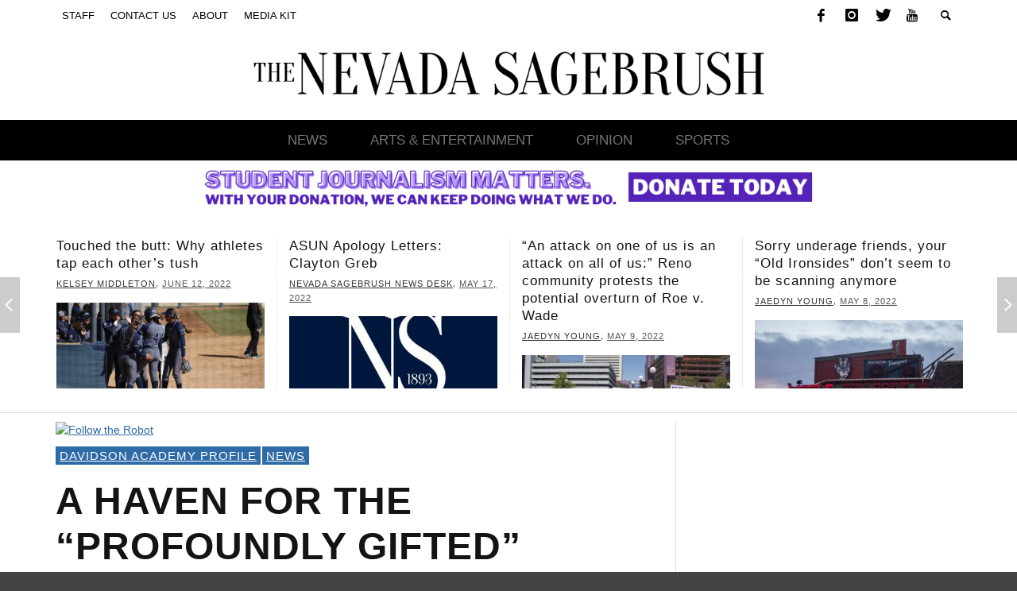

--- FILE ---
content_type: text/html; charset=UTF-8
request_url: https://archive.nevadasagebrush.com/blog/2014/03/11/a-haven-for-the-profoundly-gifted/
body_size: 15696
content:
<!DOCTYPE html>
<!--[if lt IE 7]>      <html class="no-js lt-ie9 lt-ie8 lt-ie7" lang="en-US"> <![endif]-->
<!--[if IE 7]>         <html class="no-js lt-ie9 lt-ie8" lang="en-US"> <![endif]-->
<!--[if IE 8]>         <html class="no-js lt-ie9" lang="en-US"> <![endif]-->
<!--[if gt IE 8]><!--> <html class="no-js" lang="en-US"> <!--<![endif]-->
	<head>
		<title>A haven for the “profoundly gifted” | The Nevada Sagebrush</title>

		<!-- Default Meta Tags -->
		<meta charset="UTF-8">

<!-- link href="//www.google-analytics.com" rel="dns-prefetch" -->

<meta http-equiv="X-UA-Compatible" content="IE=edge,chrome=1">

<meta name="viewport" content="width=device-width,initial-scale=1.0,user-scalable=yes">

<meta name="description" content="">
<link rel="shortcut icon" href="http://nevadasagebrush.com/wp-content/uploads/2014/01/favicon.jpg">		




<link rel="pingback" href="https://archive.nevadasagebrush.com/xmlrpc.php" />

		<!-- Facebook integration -->
  

<meta property="og:site_name" content="The Nevada Sagebrush">

<meta property="og:url" content="https://archive.nevadasagebrush.com/blog/2014/03/11/a-haven-for-the-profoundly-gifted/"/>  
<meta property="og:type" content="article" />
<meta property="og:title" content="A haven for the “profoundly gifted”" />  
<meta property="og:description" content="By Juliana Bledsoe “I had to work really hard to make sure I didn’t go into public school because that’s really hard when you’re gifted, ...">
	<meta property="og:image" content="https://archive.nevadasagebrush.com/wp-content/uploads/2014/03/davidson_LaurenHunneycutt.jpg" />



		<!-- css + javascript -->

		<link rel="stylesheet" href="https://cdnjs.cloudflare.com/ajax/libs/animate.css/3.5.2/animate.min.css">
		<script src="https://ajax.googleapis.com/ajax/libs/jquery/3.2.1/jquery.min.js"></script>
		<link rel="stylesheet" href="https://cdnjs.cloudflare.com/ajax/libs/OwlCarousel2/2.2.1/assets/owl.carousel.min.css" />
		<link rel="stylesheet" href="https://cdnjs.cloudflare.com/ajax/libs/OwlCarousel2/2.2.1/assets/owl.theme.default.min.css" />
		<script src="https://cdnjs.cloudflare.com/ajax/libs/OwlCarousel2/2.2.1/owl.carousel.min.js"></script>
		<script src="https://cdnjs.cloudflare.com/ajax/libs/jquery-ajaxchimp/1.3.0/jquery.ajaxchimp.min.js"></script>

		<link rel='dns-prefetch' href='//connect.facebook.net' />
<link rel='dns-prefetch' href='//s.w.org' />
<link rel="alternate" type="application/rss+xml" title="The Nevada Sagebrush &raquo; Feed" href="https://archive.nevadasagebrush.com/feed/" />
<link rel="alternate" type="application/rss+xml" title="The Nevada Sagebrush &raquo; Comments Feed" href="https://archive.nevadasagebrush.com/comments/feed/" />
		<script type="text/javascript">
			window._wpemojiSettings = {"baseUrl":"https:\/\/s.w.org\/images\/core\/emoji\/12.0.0-1\/72x72\/","ext":".png","svgUrl":"https:\/\/s.w.org\/images\/core\/emoji\/12.0.0-1\/svg\/","svgExt":".svg","source":{"concatemoji":"https:\/\/archive.nevadasagebrush.com\/wp-includes\/js\/wp-emoji-release.min.js?ver=5.4.2"}};
			/*! This file is auto-generated */
			!function(e,a,t){var r,n,o,i,p=a.createElement("canvas"),s=p.getContext&&p.getContext("2d");function c(e,t){var a=String.fromCharCode;s.clearRect(0,0,p.width,p.height),s.fillText(a.apply(this,e),0,0);var r=p.toDataURL();return s.clearRect(0,0,p.width,p.height),s.fillText(a.apply(this,t),0,0),r===p.toDataURL()}function l(e){if(!s||!s.fillText)return!1;switch(s.textBaseline="top",s.font="600 32px Arial",e){case"flag":return!c([127987,65039,8205,9895,65039],[127987,65039,8203,9895,65039])&&(!c([55356,56826,55356,56819],[55356,56826,8203,55356,56819])&&!c([55356,57332,56128,56423,56128,56418,56128,56421,56128,56430,56128,56423,56128,56447],[55356,57332,8203,56128,56423,8203,56128,56418,8203,56128,56421,8203,56128,56430,8203,56128,56423,8203,56128,56447]));case"emoji":return!c([55357,56424,55356,57342,8205,55358,56605,8205,55357,56424,55356,57340],[55357,56424,55356,57342,8203,55358,56605,8203,55357,56424,55356,57340])}return!1}function d(e){var t=a.createElement("script");t.src=e,t.defer=t.type="text/javascript",a.getElementsByTagName("head")[0].appendChild(t)}for(i=Array("flag","emoji"),t.supports={everything:!0,everythingExceptFlag:!0},o=0;o<i.length;o++)t.supports[i[o]]=l(i[o]),t.supports.everything=t.supports.everything&&t.supports[i[o]],"flag"!==i[o]&&(t.supports.everythingExceptFlag=t.supports.everythingExceptFlag&&t.supports[i[o]]);t.supports.everythingExceptFlag=t.supports.everythingExceptFlag&&!t.supports.flag,t.DOMReady=!1,t.readyCallback=function(){t.DOMReady=!0},t.supports.everything||(n=function(){t.readyCallback()},a.addEventListener?(a.addEventListener("DOMContentLoaded",n,!1),e.addEventListener("load",n,!1)):(e.attachEvent("onload",n),a.attachEvent("onreadystatechange",function(){"complete"===a.readyState&&t.readyCallback()})),(r=t.source||{}).concatemoji?d(r.concatemoji):r.wpemoji&&r.twemoji&&(d(r.twemoji),d(r.wpemoji)))}(window,document,window._wpemojiSettings);
		</script>
		<!-- archive.nevadasagebrush.com is managing ads with Advanced Ads --><script>
						advanced_ads_ready=function(){var fns=[],listener,doc=typeof document==="object"&&document,hack=doc&&doc.documentElement.doScroll,domContentLoaded="DOMContentLoaded",loaded=doc&&(hack?/^loaded|^c/:/^loaded|^i|^c/).test(doc.readyState);if(!loaded&&doc){listener=function(){doc.removeEventListener(domContentLoaded,listener);window.removeEventListener("load",listener);loaded=1;while(listener=fns.shift())listener()};doc.addEventListener(domContentLoaded,listener);window.addEventListener("load",listener)}return function(fn){loaded?setTimeout(fn,0):fns.push(fn)}}();
						</script>
		<style type="text/css">
img.wp-smiley,
img.emoji {
	display: inline !important;
	border: none !important;
	box-shadow: none !important;
	height: 1em !important;
	width: 1em !important;
	margin: 0 .07em !important;
	vertical-align: -0.1em !important;
	background: none !important;
	padding: 0 !important;
}
</style>
	<link rel='stylesheet' id='wp-block-library-css'  href='https://archive.nevadasagebrush.com/wp-includes/css/dist/block-library/style.min.css?ver=5.4.2' type='text/css' media='all' />
<link rel='stylesheet' id='wp-parsely-style-css'  href='https://archive.nevadasagebrush.com/wp-content/plugins/wp-parsely/wp-parsely.css?ver=1657663312' type='text/css' media='all' />
<link rel='stylesheet' id='vwcss-icon-elusive-css'  href='https://archive.nevadasagebrush.com/wp-content/themes/nevadasagebrushtheme/framework/font-icons/elusive/css/elusive.css?ver=1.9.2' type='text/css' media='all' />
<link rel='stylesheet' id='vwcss-flexslider-css'  href='https://archive.nevadasagebrush.com/wp-content/themes/nevadasagebrushtheme/framework/flexslider/flexslider-custom.css?ver=1.9.2' type='text/css' media='all' />
<link rel='stylesheet' id='vwcss-icon-social-css'  href='https://archive.nevadasagebrush.com/wp-content/themes/nevadasagebrushtheme/framework/font-icons/social-icons/css/zocial.css?ver=1.9.2' type='text/css' media='all' />
<link rel='stylesheet' id='vwcss-icon-entypo-css'  href='https://archive.nevadasagebrush.com/wp-content/themes/nevadasagebrushtheme/framework/font-icons/entypo/css/entypo.css?ver=1.9.2' type='text/css' media='all' />
<link rel='stylesheet' id='vwcss-icon-symbol-css'  href='https://archive.nevadasagebrush.com/wp-content/themes/nevadasagebrushtheme/framework/font-icons/symbol/css/symbol.css?ver=1.9.2' type='text/css' media='all' />
<link rel='stylesheet' id='vwcss-swipebox-css'  href='https://archive.nevadasagebrush.com/wp-content/themes/nevadasagebrushtheme/framework/swipebox/swipebox.css?ver=1.9.2' type='text/css' media='all' />
<link rel='stylesheet' id='vwcss-bootstrap-css'  href='https://archive.nevadasagebrush.com/wp-content/themes/nevadasagebrushtheme/framework/bootstrap/css/bootstrap.css?ver=1.9.2' type='text/css' media='all' />
<link rel='stylesheet' id='vwcss-theme-css'  href='https://archive.nevadasagebrush.com/wp-content/themes/nevadasagebrushtheme/css/theme.css?ver=1.9.2' type='text/css' media='all' />
<script type='text/javascript' src='https://archive.nevadasagebrush.com/wp-includes/js/jquery/jquery.js?ver=1.12.4-wp'></script>
<script type='text/javascript' src='https://archive.nevadasagebrush.com/wp-includes/js/jquery/jquery-migrate.min.js?ver=1.4.1'></script>
<script type='text/javascript' src='http://connect.facebook.net/en_US/all.js?ver=5.4.2#xfbml=1'></script>
<script type='text/javascript'>
/* <![CDATA[ */
var fcn_global_data = {"ajaxurl":"https:\/\/archive.nevadasagebrush.com\/wp-admin\/admin-ajax.php","permalink":"https:\/\/archive.nevadasagebrush.com\/blog\/2014\/03\/11\/a-haven-for-the-profoundly-gifted\/"};
/* ]]> */
</script>
<script type='text/javascript' src='https://archive.nevadasagebrush.com/wp-content/plugins/facebook-comments-notifier/fb-comments.js?ver=5.4.2'></script>
<script type='text/javascript'>
/* <![CDATA[ */
var instant_search = {"blog_url":"https:\/\/archive.nevadasagebrush.com","ajax_url":"https:\/\/archive.nevadasagebrush.com\/wp-admin\/admin-ajax.php"};
/* ]]> */
</script>
<script type='text/javascript' src='https://archive.nevadasagebrush.com/wp-content/themes/nevadasagebrushtheme/framework/instant-search/instant-search.js?ver=1.9.2'></script>
<link rel='https://api.w.org/' href='https://archive.nevadasagebrush.com/wp-json/' />
<link rel="EditURI" type="application/rsd+xml" title="RSD" href="https://archive.nevadasagebrush.com/xmlrpc.php?rsd" />
<link rel="wlwmanifest" type="application/wlwmanifest+xml" href="https://archive.nevadasagebrush.com/wp-includes/wlwmanifest.xml" /> 
<link rel='prev' title='ASUN Update' href='https://archive.nevadasagebrush.com/blog/2014/03/11/asun-update/' />
<link rel='next' title='Researchers and mice work to save breasts' href='https://archive.nevadasagebrush.com/blog/2014/03/11/researchers-and-mice-work-to-save-breasts/' />
<link rel="canonical" href="https://archive.nevadasagebrush.com/blog/2014/03/11/a-haven-for-the-profoundly-gifted/" />
<link rel='shortlink' href='https://archive.nevadasagebrush.com/?p=850' />
<link rel="alternate" type="application/json+oembed" href="https://archive.nevadasagebrush.com/wp-json/oembed/1.0/embed?url=https%3A%2F%2Farchive.nevadasagebrush.com%2Fblog%2F2014%2F03%2F11%2Fa-haven-for-the-profoundly-gifted%2F" />
<link rel="alternate" type="text/xml+oembed" href="https://archive.nevadasagebrush.com/wp-json/oembed/1.0/embed?url=https%3A%2F%2Farchive.nevadasagebrush.com%2Fblog%2F2014%2F03%2F11%2Fa-haven-for-the-profoundly-gifted%2F&#038;format=xml" />
			<style type="text/css">
				.gllr_image_row {
					clear: both;
				}
			</style>
		
<!-- BEGIN wp-parsely Plugin Version 2.2 -->
<meta name="wp-parsely_version" id="wp-parsely_version" content="2.2"/>
			<script type="application/ld+json">
		{"@context":"http:\/\/schema.org","@type":"NewsArticle","mainEntityOfPage":{"@type":"WebPage","@id":"http:\/\/archive.nevadasagebrush.com\/blog\/2014\/03\/11\/a-haven-for-the-profoundly-gifted\/"},"headline":"A haven for the \u201cprofoundly gifted\u201d","url":"http:\/\/archive.nevadasagebrush.com\/blog\/2014\/03\/11\/a-haven-for-the-profoundly-gifted\/","thumbnailUrl":"https:\/\/archive.nevadasagebrush.com\/wp-content\/uploads\/2014\/03\/davidson_LaurenHunneycutt-150x150.jpg","image":{"@type":"ImageObject","url":"https:\/\/archive.nevadasagebrush.com\/wp-content\/uploads\/2014\/03\/davidson_LaurenHunneycutt-150x150.jpg"},"dateCreated":"2014-03-11T06:21:33Z","datePublished":"2014-03-11T06:21:33Z","dateModified":"2014-03-11T06:21:33Z","articleSection":"Davidson Academy Profile","author":[{"@type":"Person","name":"Nevada Sagebrush Archives"}],"creator":["Nevada Sagebrush Archives"],"publisher":{"@type":"Organization","name":"The Nevada Sagebrush"},"keywords":["davidson academy","gifted","higher education","intelligence","safe haven"]}
		</script>

			<!-- END wp-parsely Plugin Version 2.2 -->
<link rel="icon" href="https://archive.nevadasagebrush.com/wp-content/uploads/2016/04/cropped-NS_Favicon-32x32.png" sizes="32x32" />
<link rel="icon" href="https://archive.nevadasagebrush.com/wp-content/uploads/2016/04/cropped-NS_Favicon-192x192.png" sizes="192x192" />
<link rel="apple-touch-icon" href="https://archive.nevadasagebrush.com/wp-content/uploads/2016/04/cropped-NS_Favicon-180x180.png" />
<meta name="msapplication-TileImage" content="https://archive.nevadasagebrush.com/wp-content/uploads/2016/04/cropped-NS_Favicon-270x270.png" />
<link href='http://fonts.googleapis.com/css?family=Oswald:400,400italic,700,700italic,700,700italic|Open+Sans:400,400italic,700,700italic,400,400italic&#038;subset=latin,latin-ext,cyrillic,cyrillic-ext,greek-ext,greek,vietnamese' rel='stylesheet' type='text/css'>	<style type="text/css">
				
				
		::selection { color: white; background-color: #2f6ba7; }
		h1, h2, h3, h4, h5, h6 {
			font-family: Oswald, sans-serif;
			font-weight: 700;
			color: #141414;
		}
		h1 { line-height: 1.1; }
		h2 { line-height: 1.2; }
		h3, h4, h5, h6 { line-height: 1.4; }
		body {
			font-family: Open Sans, sans-serif;
			font-size: 14px;
			font-weight: 400;
			color: #3a3a3a;
		}

		.header-font,
		woocommerce div.product .woocommerce-tabs ul.tabs li, .woocommerce-page div.product .woocommerce-tabs ul.tabs li, .woocommerce #content div.product .woocommerce-tabs ul.tabs li, .woocommerce-page #content div.product .woocommerce-tabs ul.tabs li
		{ font-family: Oswald, sans-serif; font-weight: 700; }
		.header-font-color { color: #141414; }

		.wp-caption p.wp-caption-text {
			color: #141414;
			border-bottom-color: #141414;
		}
		
		.body-font { font-family: Open Sans, sans-serif; font-weight: 400; }

		/* Only header font, No font-weight */
		.mobile-nav,
		.top-nav,
		.comment .author > span, .pingback .author > span, 
		.label, .tagcloud a,
		.woocommerce .product_meta .post-tags a,
		.bbp-topic-tags a,
		.woocommerce div.product span.price, .woocommerce-page div.product span.price, .woocommerce #content div.product span.price, .woocommerce-page #content div.product span.price, .woocommerce div.product p.price, .woocommerce-page div.product p.price, .woocommerce #content div.product p.price, .woocommerce-page #content div.product p.price,
		.main-nav .menu-link { font-family: Oswald, sans-serif; }

		/* Primary Color */
		.primary-bg,
		.label, .tagcloud a,
		.woocommerce nav.woocommerce-pagination ul li span.current, .woocommerce-page nav.woocommerce-pagination ul li span.current, .woocommerce #content nav.woocommerce-pagination ul li span.current, .woocommerce-page #content nav.woocommerce-pagination ul li span.current, .woocommerce nav.woocommerce-pagination ul li a:hover, .woocommerce-page nav.woocommerce-pagination ul li a:hover, .woocommerce #content nav.woocommerce-pagination ul li a:hover, .woocommerce-page #content nav.woocommerce-pagination ul li a:hover, .woocommerce nav.woocommerce-pagination ul li a:focus, .woocommerce-page nav.woocommerce-pagination ul li a:focus, .woocommerce #content nav.woocommerce-pagination ul li a:focus, .woocommerce-page #content nav.woocommerce-pagination ul li a:focus,
		#pagination > span {
			background-color: #2f6ba7;
		}
		a, .social-share a:hover, .site-social-icons a:hover,
		.bbp-topic-header a:hover,
		.bbp-forum-header a:hover,
		.bbp-reply-header a:hover { color: #2f6ba7; }
		.button-primary { color: #2f6ba7; border-color: #2f6ba7; }
		.primary-border { border-color: #2f6ba7; }

		/* Top-bar Colors */
		.top-bar {
			background-color: #333333;
			color: #eeeeee;
		}

		#open-mobile-nav, .top-nav  a, .top-bar-right > a {
			color: #eeeeee;
		}

		#open-mobile-nav:hover, .top-nav  a:hover, .top-bar-right > a:hover {
			background-color: #3facd6;
			color: #ffffff;
		}

		.top-nav .menu-item:hover { background-color: #3facd6; }
		.top-nav .menu-item:hover > a { color: #ffffff; }

		/* Header Colors */
		.main-bar {
			background-color: #ffffff;
			color: #bbbbbb;
		}

		/* Main Navigation Colors */
		.main-nav-bar {
			background-color: #000000;
		}

		.main-nav-bar, .main-nav > .menu-item > a {
			color: #767676;
		}

		.main-nav .menu-item:hover > .menu-link,
		.main-nav > .current-menu-ancestor > a,
		.main-nav > .current-menu-item > a {
			background-color: #3facd6;
			color: #ffffff;
		}

		/* Widgets */
		.widget_vw_widget_social_subscription .social-subscription:hover .social-subscription-icon { background-color: #2f6ba7; }
		.widget_vw_widget_social_subscription .social-subscription:hover .social-subscription-count { color: #2f6ba7; }

		.widget_vw_widget_categories a:hover { color: #2f6ba7; }

		/* Footer Colors */
		#footer {
			background-color: #111111;
		}

		#footer .widget-title {
			color: #2f6ba7;
		}

		#footer,
		#footer .title,
		#footer .comment-author,
		#footer .social-subscription-count
		{ color: #999999; }

		.copyright {
			background-color: #000000;
		}
		.copyright, .copyright a {
			color: #dddddd;
		}


		.adContainer img {
			width:100%;
		}

		/* Custom Styles */
				div#off-canvas-body-inner {
	box-shadow: 0 1px 3px rgba(0, 0, 0, .1);
}	</style>
	
		<!-- HTML5 shim and Respond.js IE8 support of HTML5 elements and media queries -->
		<!--[if lt IE 9]>
			<script src="//cdnjs.cloudflare.com/ajax/libs/html5shiv/3.7/html5shiv.min.js"></script>
			<script src="//cdnjs.cloudflare.com/ajax/libs/respond.js/1.3.0/respond.min.js"></script>
		<![endif]-->


	<!-- for auditting -->
        <script type="text/javascript">
            var access_analytics = {
                base_url: "https://analytics.ssbbartgroup.com/api/",
                instance_id: "AA-590382487ff9c"
            };
            (function(a, b, c) {
                var d = a.createElement(b);
                a = a.getElementsByTagName(b)[0];
                d.src = c.base_url + "access.js?o=" + c.instance_id + "&v=2";
                a.parentNode.insertBefore(d, a)
            })(document, "script", access_analytics);
        </script>
	</head>

<script async src="//pagead2.googlesyndication.com/pagead/js/adsbygoogle.js"></script>
<script>
  (adsbygoogle = window.adsbygoogle || []).push({
    google_ad_client: "ca-pub-3881133552149931",
    enable_page_level_ads: true
  });
</script>
	<body id="top" class="post-template-default single single-post postid-850 single-format-standard gllr_presso site-layout-full-large site-enable-post-box-effects">

			<div class="adContainer">
				<div class="ad container">
					
									
				</div>
				<script async src="https://www.googletagmanager.com/gtag/js?id=UA-91158627-1"></script>
				<script>
				  window.dataLayer = window.dataLayer || [];
				  function gtag(){dataLayer.push(arguments);}
				  gtag('js', new Date());

				  gtag('config', 'UA-91158627-1');
				</script>

				</div>

			<nav id="mobile-nav-wrapper" role="navigation"></nav>
			<div id="off-canvas-body-inner">

				<!-- Top Bar -->
				<div id="top-bar" class="top-bar">
					<div class="container">
						<div class="row">
							<div class="col-sm-12">
								<div class="top-bar-right">

									
									<a class="site-social-icon" href="https://facebook.com/nvsagebrush/" title="Facebook"><i class="icon-social-facebook"></i></a><a class="site-social-icon" href="http://instagram.com/nevadasagebrush" title="Instagram"><i class="icon-social-instagram"></i></a><a class="site-social-icon" href="https://twitter.com/NevadaSagebrush" title="Twitter"><i class="icon-social-twitter"></i></a><a class="site-social-icon" href="http://www.youtube.com/channel/UCf8go6lyGO9wYLo4TiFC72A/feed" title="Youtube"><i class="icon-social-youtube"></i></a>
									<a class="instant-search-icon"><i class="icon-entypo-search"></i></a>
								</div>

								<div id="open-mobile-nav"><i class="icon-entypo-menu"></i></div>

								<nav id="top-nav-wrapper">
								<ul id="menu-blank" class="top-nav list-unstyled clearfix"><li id="Staffhttps://archive.nevadasagebrush.com/staff/" class="main-menu-item  menu-item-even menu-item-depth-0 menu-item menu-item-type-post_type menu-item-object-page"><a href="https://archive.nevadasagebrush.com/staff/" class="menu-link main-menu-link"><span>Staff</span></a></li>
<li id="Contact Ushttps://archive.nevadasagebrush.com/contact-us/" class="main-menu-item  menu-item-even menu-item-depth-0 menu-item menu-item-type-post_type menu-item-object-page"><a href="https://archive.nevadasagebrush.com/contact-us/" class="menu-link main-menu-link"><span>Contact Us</span></a></li>
<li id="Abouthttps://archive.nevadasagebrush.com/about/" class="main-menu-item  menu-item-even menu-item-depth-0 menu-item menu-item-type-post_type menu-item-object-page"><a href="https://archive.nevadasagebrush.com/about/" class="menu-link main-menu-link"><span>About</span></a></li>
<li id="Media Kithttp://http://archive.archive.nevadasagebrush.com/wp-content/uploads/2021/08/53996411_2021_2022_sagebrush_media_kit.pdf" class="main-menu-item  menu-item-even menu-item-depth-0 menu-item menu-item-type-custom menu-item-object-custom"><a href="http://http://archive.archive.nevadasagebrush.com/wp-content/uploads/2021/08/53996411_2021_2022_sagebrush_media_kit.pdf" class="menu-link main-menu-link"><span>Media Kit</span></a></li>
</ul>								</nav>

							</div>
						</div>
					</div>
				</div>
				<!-- End Top Bar -->

				<!-- Main Bar -->
								<header class="main-bar header-layout-center-logo">
					<div class="container">
						<div class="row">
							<div class="col-sm-12">
								<div id="logo" class="">
									<a href="https://archive.nevadasagebrush.com/">
										<img src="/wp-content/uploads/2017/08/2Artboard-1@2x.png" alt="The Nevada Sagebrush Logo">
									</a>
								</div>

								
							</div>
						</div>
					</div>
				</header>
				<!-- End Main Bar -->

				<!-- Main Navigation Bar -->
				<div class="main-nav-bar header-layout-center-logo">
					<div class="container">
						<div class="row">
							<div class="col-sm-12">
								<nav id="main-nav-wrapper"><ul id="menu-main-nav" class="main-nav list-unstyled"><li id="Newshttps://archive.nevadasagebrush.com/blog/category/news/" class="main-menu-item  menu-item-even menu-item-depth-0 menu-item menu-item-type-taxonomy menu-item-object-category current-post-ancestor current-menu-parent current-post-parent"><a href="https://archive.nevadasagebrush.com/blog/category/news/" class="menu-link main-menu-link"><span>News</span></a><div class="sub-menu-container">					<ul class="sub-posts">
						<li class="col-sm-4"><article class="post-13247 post-box post-box-large-thumbnail">
			<div class="post-thumbnail-wrapper">

						<a href="https://archive.nevadasagebrush.com/blog/2022/05/17/asun-apology-letters-clayton-greb/" title="Permalink to ASUN Apology Letters: Clayton Greb" rel="bookmark">
							<img width="360" height="200" src="https://archive.nevadasagebrush.com/wp-content/uploads/2016/04/NS_FeaturedArt-360x200.jpg" class="attachment-vw_small default-featured-img" alt="default featured image, NS" srcset="https://archive.nevadasagebrush.com/wp-content/uploads/2016/04/NS_FeaturedArt-360x200.jpg 360w, https://archive.nevadasagebrush.com/wp-content/uploads/2016/04/NS_FeaturedArt-300x166.jpg 300w, https://archive.nevadasagebrush.com/wp-content/uploads/2016/04/NS_FeaturedArt-768x426.jpg 768w, https://archive.nevadasagebrush.com/wp-content/uploads/2016/04/NS_FeaturedArt-1024x568.jpg 1024w, https://archive.nevadasagebrush.com/wp-content/uploads/2016/04/NS_FeaturedArt.jpg 1140w" sizes="(max-width: 360px) 100vw, 360px" />			</a>

		</div>
	
	<div class="post-box-inner">
		
		<h3 class="title"><a href="https://archive.nevadasagebrush.com/blog/2022/05/17/asun-apology-letters-clayton-greb/" title="Permalink to ASUN Apology Letters: Clayton Greb" rel="bookmark">ASUN Apology Letters: Clayton Greb</a></h3>
		<div class="post-meta header-font">
									<a class="author-name" href="https://archive.nevadasagebrush.com/blog/author/newsdesk/" title="View all posts by Nevada Sagebrush News Desk">Nevada Sagebrush News Desk</a><span class="post-meta-separator">,</span>
			<a href="https://archive.nevadasagebrush.com/blog/2022/05/17/asun-apology-letters-clayton-greb/" class="post-date" title="Permalink to ASUN Apology Letters: Clayton Greb" rel="bookmark">May 17, 2022</a>
		</div>
	</div>

</article>
</li><li class="col-sm-4"><article class="post-13237 post-box post-box-large-thumbnail">
			<div class="post-thumbnail-wrapper">

						<a href="https://archive.nevadasagebrush.com/blog/2022/05/09/an-attack-on-one-of-us-is-an-attack-on-all-of-us-reno-community-protests-the-potential-overturn-of-roe-v-wade/" title="Permalink to “An attack on one of us is an attack on all of us:” Reno community protests the potential overturn of Roe v. Wade" rel="bookmark">
							<img width="360" height="200" src="https://archive.nevadasagebrush.com/wp-content/uploads/2022/05/AbortionRally__25-360x200.jpg" class="attachment-vw_small size-vw_small wp-post-image" alt="A large group of protestors march together in a crowd holding signs protesting the overturn of Roe v. Wade" />			</a>

		</div>
	
	<div class="post-box-inner">
		
		<h3 class="title"><a href="https://archive.nevadasagebrush.com/blog/2022/05/09/an-attack-on-one-of-us-is-an-attack-on-all-of-us-reno-community-protests-the-potential-overturn-of-roe-v-wade/" title="Permalink to “An attack on one of us is an attack on all of us:” Reno community protests the potential overturn of Roe v. Wade" rel="bookmark">“An attack on one of us is an attack on all of us:” Reno community protests the potential overturn of Roe v. Wade</a></h3>
		<div class="post-meta header-font">
									<a class="author-name" href="https://archive.nevadasagebrush.com/blog/author/jyoung/" title="View all posts by Jaedyn Young">Jaedyn Young</a><span class="post-meta-separator">,</span>
			<a href="https://archive.nevadasagebrush.com/blog/2022/05/09/an-attack-on-one-of-us-is-an-attack-on-all-of-us-reno-community-protests-the-potential-overturn-of-roe-v-wade/" class="post-date" title="Permalink to “An attack on one of us is an attack on all of us:” Reno community protests the potential overturn of Roe v. Wade" rel="bookmark">May 9, 2022</a>
		</div>
	</div>

</article>
</li><li class="col-sm-4"><article class="post-13203 post-box post-box-large-thumbnail">
			<div class="post-thumbnail-wrapper">

						<a href="https://archive.nevadasagebrush.com/blog/2022/05/02/senate-recap-4-27-final-directors-appointed-committee-chairs-elected/" title="Permalink to Senate Recap 4/27: Final directors appointed, committee chairs elected" rel="bookmark">
							<img width="360" height="200" src="https://archive.nevadasagebrush.com/wp-content/uploads/2017/10/Senate-Recap-360x200.png" class="attachment-vw_small size-vw_small wp-post-image" alt="Senate Recap" />			</a>

		</div>
	
	<div class="post-box-inner">
		
		<h3 class="title"><a href="https://archive.nevadasagebrush.com/blog/2022/05/02/senate-recap-4-27-final-directors-appointed-committee-chairs-elected/" title="Permalink to Senate Recap 4/27: Final directors appointed, committee chairs elected" rel="bookmark">Senate Recap 4/27: Final directors appointed, committee chairs elected</a></h3>
		<div class="post-meta header-font">
									<a class="author-name" href="https://archive.nevadasagebrush.com/blog/author/edrewes/" title="View all posts by Emerson Drewes">Emerson Drewes</a><span class="post-meta-separator">,</span>
			<a href="https://archive.nevadasagebrush.com/blog/2022/05/02/senate-recap-4-27-final-directors-appointed-committee-chairs-elected/" class="post-date" title="Permalink to Senate Recap 4/27: Final directors appointed, committee chairs elected" rel="bookmark">May 2, 2022</a>
		</div>
	</div>

</article>
</li>					</ul>

				</div>
</li>
<li id="Arts & Entertainmenthttps://archive.nevadasagebrush.com/blog/category/arts-entertainment/" class="main-menu-item  menu-item-even menu-item-depth-0 menu-item menu-item-type-taxonomy menu-item-object-category"><a href="https://archive.nevadasagebrush.com/blog/category/arts-entertainment/" class="menu-link main-menu-link"><span>Arts &#038; Entertainment</span></a><div class="sub-menu-container">					<ul class="sub-posts">
						<li class="col-sm-4"><article class="post-13212 post-box post-box-large-thumbnail">
			<div class="post-thumbnail-wrapper">

						<a href="https://archive.nevadasagebrush.com/blog/2022/05/07/sweet-honey-in-the-rock-sent-audience-members-into-bliss-at-unr/" title="Permalink to “Sweet Honey in the Rock” sent audience members into bliss at UNR" rel="bookmark">
							<img width="360" height="200" src="https://archive.nevadasagebrush.com/wp-content/uploads/2022/05/Copy-of-_MG_9892-360x200.jpg" class="attachment-vw_small size-vw_small wp-post-image" alt="Six of the women in the group stand close together in a circle, singing their hearts out. The background is dark and they are all facing the audience." />			</a>

		</div>
	
	<div class="post-box-inner">
		
		<h3 class="title"><a href="https://archive.nevadasagebrush.com/blog/2022/05/07/sweet-honey-in-the-rock-sent-audience-members-into-bliss-at-unr/" title="Permalink to “Sweet Honey in the Rock” sent audience members into bliss at UNR" rel="bookmark">“Sweet Honey in the Rock” sent audience members into bliss at UNR</a></h3>
		<div class="post-meta header-font">
									<a class="author-name" href="https://archive.nevadasagebrush.com/blog/author/jyoung/" title="View all posts by Jaedyn Young">Jaedyn Young</a><span class="post-meta-separator">,</span>
			<a href="https://archive.nevadasagebrush.com/blog/2022/05/07/sweet-honey-in-the-rock-sent-audience-members-into-bliss-at-unr/" class="post-date" title="Permalink to “Sweet Honey in the Rock” sent audience members into bliss at UNR" rel="bookmark">May 7, 2022</a>
		</div>
	</div>

</article>
</li><li class="col-sm-4"><article class="post-13188 post-box post-box-large-thumbnail">
			<div class="post-thumbnail-wrapper">

						<a href="https://archive.nevadasagebrush.com/blog/2022/04/29/jujutsu-kaisen-0-enchants-fans-and-newcomers-alike-in-an-action-packed-movie-adaptation/" title="Permalink to “Jujutsu Kaisen 0” enchants fans and newcomers alike in an action-packed movie adaptation" rel="bookmark">
							<img width="360" height="200" src="https://archive.nevadasagebrush.com/wp-content/uploads/2022/04/jjk-0-360x200.jpg" class="attachment-vw_small size-vw_small wp-post-image" alt="The characters in the anime film are jumbled together with action fighting. The title is in Japanese on the movie poster." />			</a>

		</div>
	
	<div class="post-box-inner">
		
		<h3 class="title"><a href="https://archive.nevadasagebrush.com/blog/2022/04/29/jujutsu-kaisen-0-enchants-fans-and-newcomers-alike-in-an-action-packed-movie-adaptation/" title="Permalink to “Jujutsu Kaisen 0” enchants fans and newcomers alike in an action-packed movie adaptation" rel="bookmark">“Jujutsu Kaisen 0” enchants fans and newcomers alike in an action-packed movie adaptation</a></h3>
		<div class="post-meta header-font">
									<a class="author-name" href="https://archive.nevadasagebrush.com/blog/author/jessicacabrera/" title="View all posts by Jessica Cabrera">Jessica Cabrera</a><span class="post-meta-separator">,</span>
			<a href="https://archive.nevadasagebrush.com/blog/2022/04/29/jujutsu-kaisen-0-enchants-fans-and-newcomers-alike-in-an-action-packed-movie-adaptation/" class="post-date" title="Permalink to “Jujutsu Kaisen 0” enchants fans and newcomers alike in an action-packed movie adaptation" rel="bookmark">April 29, 2022</a>
		</div>
	</div>

</article>
</li><li class="col-sm-4"><article class="post-13167 post-box post-box-large-thumbnail">
			<div class="post-thumbnail-wrapper">

						<a href="https://archive.nevadasagebrush.com/blog/2022/04/23/uncharted-finally-hits-the-big-screen-with-some-a-list-actors/" title="Permalink to “Uncharted” Finally Hits the Big Screen with Some A-List Actors" rel="bookmark">
							<img width="360" height="200" src="https://archive.nevadasagebrush.com/wp-content/uploads/2022/04/uncharted-360x200.jpg" class="attachment-vw_small size-vw_small wp-post-image" alt="The main characters in Uncharted stand in front of a large circle representing a compass whilst a transparency in the back features mountains and ocean water under the title, &quot;Uncharted&quot;." />			</a>

		</div>
	
	<div class="post-box-inner">
		
		<h3 class="title"><a href="https://archive.nevadasagebrush.com/blog/2022/04/23/uncharted-finally-hits-the-big-screen-with-some-a-list-actors/" title="Permalink to “Uncharted” Finally Hits the Big Screen with Some A-List Actors" rel="bookmark">“Uncharted” Finally Hits the Big Screen with Some A-List Actors</a></h3>
		<div class="post-meta header-font">
									<a class="author-name" href="https://archive.nevadasagebrush.com/blog/author/mwanco/" title="View all posts by Madison Wanco">Madison Wanco</a><span class="post-meta-separator">,</span>
			<a href="https://archive.nevadasagebrush.com/blog/2022/04/23/uncharted-finally-hits-the-big-screen-with-some-a-list-actors/" class="post-date" title="Permalink to “Uncharted” Finally Hits the Big Screen with Some A-List Actors" rel="bookmark">April 23, 2022</a>
		</div>
	</div>

</article>
</li>					</ul>

				</div>
</li>
<li id="Opinionhttps://archive.nevadasagebrush.com/blog/category/opinion/" class="main-menu-item  menu-item-even menu-item-depth-0 menu-item menu-item-type-taxonomy menu-item-object-category"><a href="https://archive.nevadasagebrush.com/blog/category/opinion/" class="menu-link main-menu-link"><span>Opinion</span></a><div class="sub-menu-container">					<ul class="sub-posts">
						<li class="col-sm-4"><article class="post-13213 post-box post-box-large-thumbnail">
			<div class="post-thumbnail-wrapper">

						<a href="https://archive.nevadasagebrush.com/blog/2022/05/08/13213/" title="Permalink to Sorry underage friends, your &#8220;Old Ironsides&#8221; don’t seem to be scanning anymore" rel="bookmark">
							<img width="360" height="200" src="https://archive.nevadasagebrush.com/wp-content/uploads/2022/05/Wall_06-360x200.jpg" class="attachment-vw_small size-vw_small wp-post-image" alt="An image of the building of the &quot;Little Waldorf&quot; with a Wolf Pack logo on the side." />			</a>

		</div>
	
	<div class="post-box-inner">
		
		<h3 class="title"><a href="https://archive.nevadasagebrush.com/blog/2022/05/08/13213/" title="Permalink to Sorry underage friends, your &#8220;Old Ironsides&#8221; don’t seem to be scanning anymore" rel="bookmark">Sorry underage friends, your &#8220;Old Ironsides&#8221; don’t seem to be scanning anymore</a></h3>
		<div class="post-meta header-font">
									<a class="author-name" href="https://archive.nevadasagebrush.com/blog/author/jyoung/" title="View all posts by Jaedyn Young">Jaedyn Young</a><span class="post-meta-separator">,</span>
			<a href="https://archive.nevadasagebrush.com/blog/2022/05/08/13213/" class="post-date" title="Permalink to Sorry underage friends, your &#8220;Old Ironsides&#8221; don’t seem to be scanning anymore" rel="bookmark">May 8, 2022</a>
		</div>
	</div>

</article>
</li><li class="col-sm-4"><article class="post-13205 post-box post-box-large-thumbnail">
			<div class="post-thumbnail-wrapper">

						<a href="https://archive.nevadasagebrush.com/blog/2022/05/06/you-are-not-alone-mental-health-awareness-month/" title="Permalink to You are not alone: Mental health awareness month" rel="bookmark">
							<img width="360" height="200" src="https://archive.nevadasagebrush.com/wp-content/uploads/2022/05/Untitled_Artwork-360x200.jpg" class="attachment-vw_small size-vw_small wp-post-image" alt="A white background with the green outlined ribbon drawn to say #EndTheStigma in the middle." />			</a>

		</div>
	
	<div class="post-box-inner">
		
		<h3 class="title"><a href="https://archive.nevadasagebrush.com/blog/2022/05/06/you-are-not-alone-mental-health-awareness-month/" title="Permalink to You are not alone: Mental health awareness month" rel="bookmark">You are not alone: Mental health awareness month</a></h3>
		<div class="post-meta header-font">
									<a class="author-name" href="https://archive.nevadasagebrush.com/blog/author/jyoung/" title="View all posts by Jaedyn Young">Jaedyn Young</a><span class="post-meta-separator">,</span>
			<a href="https://archive.nevadasagebrush.com/blog/2022/05/06/you-are-not-alone-mental-health-awareness-month/" class="post-date" title="Permalink to You are not alone: Mental health awareness month" rel="bookmark">May 6, 2022</a>
		</div>
	</div>

</article>
</li><li class="col-sm-4"><article class="post-13120 post-box post-box-large-thumbnail">
			<div class="post-thumbnail-wrapper">

						<a href="https://archive.nevadasagebrush.com/blog/2022/04/12/see-what-students-are-listening-to-during-their-most-grueling-breakups/" title="Permalink to See what students are listening to during their most grueling breakups" rel="bookmark">
							<img width="360" height="200" src="https://archive.nevadasagebrush.com/wp-content/uploads/2022/04/Breakup-Songs-Illustration-Brooke-Germain-360x200.png" class="attachment-vw_small size-vw_small wp-post-image" alt="A young girl has a tear dripping from her face as she holds her telephone while the words &quot;It&#039;s Over!!!&quot; is in a speech bubble above her." />			</a>

		</div>
	
	<div class="post-box-inner">
		
		<h3 class="title"><a href="https://archive.nevadasagebrush.com/blog/2022/04/12/see-what-students-are-listening-to-during-their-most-grueling-breakups/" title="Permalink to See what students are listening to during their most grueling breakups" rel="bookmark">See what students are listening to during their most grueling breakups</a></h3>
		<div class="post-meta header-font">
									<a class="author-name" href="https://archive.nevadasagebrush.com/blog/author/nkatsaros/" title="View all posts by Natalie Katsaros">Natalie Katsaros</a><span class="post-meta-separator">,</span>
			<a href="https://archive.nevadasagebrush.com/blog/2022/04/12/see-what-students-are-listening-to-during-their-most-grueling-breakups/" class="post-date" title="Permalink to See what students are listening to during their most grueling breakups" rel="bookmark">April 12, 2022</a>
		</div>
	</div>

</article>
</li>					</ul>

				</div>
</li>
<li id="Sportshttps://archive.nevadasagebrush.com/blog/category/sports/" class="main-menu-item  menu-item-even menu-item-depth-0 menu-item menu-item-type-taxonomy menu-item-object-category"><a href="https://archive.nevadasagebrush.com/blog/category/sports/" class="menu-link main-menu-link"><span>Sports</span></a><div class="sub-menu-container">					<ul class="sub-posts">
						<li class="col-sm-4"><article class="post-13274 post-box post-box-large-thumbnail">
			<div class="post-thumbnail-wrapper">

						<a href="https://archive.nevadasagebrush.com/blog/2022/06/12/touched-the-butt-why-athletes-tap-each-others-tush/" title="Permalink to Touched the butt: Why athletes tap each other’s tush" rel="bookmark">
							<img width="360" height="200" src="https://archive.nevadasagebrush.com/wp-content/uploads/2022/06/MG_2277-360x200.jpg" class="attachment-vw_small size-vw_small wp-post-image" alt="" />			</a>

		</div>
	
	<div class="post-box-inner">
		
		<h3 class="title"><a href="https://archive.nevadasagebrush.com/blog/2022/06/12/touched-the-butt-why-athletes-tap-each-others-tush/" title="Permalink to Touched the butt: Why athletes tap each other’s tush" rel="bookmark">Touched the butt: Why athletes tap each other’s tush</a></h3>
		<div class="post-meta header-font">
									<a class="author-name" href="https://archive.nevadasagebrush.com/blog/author/kmiddleton/" title="View all posts by Kelsey Middleton">Kelsey Middleton</a><span class="post-meta-separator">,</span>
			<a href="https://archive.nevadasagebrush.com/blog/2022/06/12/touched-the-butt-why-athletes-tap-each-others-tush/" class="post-date" title="Permalink to Touched the butt: Why athletes tap each other’s tush" rel="bookmark">June 12, 2022</a>
		</div>
	</div>

</article>
</li><li class="col-sm-4"><article class="post-13227 post-box post-box-large-thumbnail">
			<div class="post-thumbnail-wrapper">

						<a href="https://archive.nevadasagebrush.com/blog/2022/05/02/nevada-mens-tennis-kick-off-the-mountain-west-champions/" title="Permalink to Nevada men’s tennis kick off the Mountain West Champions" rel="bookmark">
							<img width="360" height="200" src="https://archive.nevadasagebrush.com/wp-content/uploads/2022/05/Tennis_05-2-360x200.jpg" class="attachment-vw_small size-vw_small wp-post-image" alt="" />			</a>

		</div>
	
	<div class="post-box-inner">
		
		<h3 class="title"><a href="https://archive.nevadasagebrush.com/blog/2022/05/02/nevada-mens-tennis-kick-off-the-mountain-west-champions/" title="Permalink to Nevada men’s tennis kick off the Mountain West Champions" rel="bookmark">Nevada men’s tennis kick off the Mountain West Champions</a></h3>
		<div class="post-meta header-font">
									<a class="author-name" href="https://archive.nevadasagebrush.com/blog/author/kmiddleton/" title="View all posts by Kelsey Middleton">Kelsey Middleton</a><span class="post-meta-separator">,</span>
			<a href="https://archive.nevadasagebrush.com/blog/2022/05/02/nevada-mens-tennis-kick-off-the-mountain-west-champions/" class="post-date" title="Permalink to Nevada men’s tennis kick off the Mountain West Champions" rel="bookmark">May 2, 2022</a>
		</div>
	</div>

</article>
</li><li class="col-sm-4"><article class="post-13226 post-box post-box-large-thumbnail">
			<div class="post-thumbnail-wrapper">

						<a href="https://archive.nevadasagebrush.com/blog/2022/05/02/nevada-loses-four-game-series-against-arizona/" title="Permalink to Nevada loses four game series against Arizona" rel="bookmark">
							<img width="360" height="200" src="https://archive.nevadasagebrush.com/wp-content/uploads/2022/05/MG_1571-360x200.jpg" class="attachment-vw_small size-vw_small wp-post-image" alt="" />			</a>

		</div>
	
	<div class="post-box-inner">
		
		<h3 class="title"><a href="https://archive.nevadasagebrush.com/blog/2022/05/02/nevada-loses-four-game-series-against-arizona/" title="Permalink to Nevada loses four game series against Arizona" rel="bookmark">Nevada loses four game series against Arizona</a></h3>
		<div class="post-meta header-font">
									<a class="author-name" href="https://archive.nevadasagebrush.com/blog/author/kmiddleton/" title="View all posts by Kelsey Middleton">Kelsey Middleton</a><span class="post-meta-separator">,</span>
			<a href="https://archive.nevadasagebrush.com/blog/2022/05/02/nevada-loses-four-game-series-against-arizona/" class="post-date" title="Permalink to Nevada loses four game series against Arizona" rel="bookmark">May 2, 2022</a>
		</div>
	</div>

</article>
</li>					</ul>

				</div>
</li>
</ul></nav>							</div>
						</div>
					</div>
				</div>
				<div class="under-nav-ads">
					<a href="https://nam04.safelinks.protection.outlook.com/?url=https%3A%2F%2Fsecure.touchnet.com%2FC22384_ustores%2Fweb%2Fproduct_detail.jsp%3FPRODUCTID%3D1066%26SINGLESTORE%3Dtrue&#038;data=05%7C01%7CASUNTech%40unr.edu%7C370a6d2566034fcba8ec08da65b58f1a%7C523b4bfc0ebd4c03b2b96f6a17fd31d8%7C0%7C0%7C637934127706603446%7CUnknown%7CTWFpbGZsb3d8eyJWIjoiMC4wLjAwMDAiLCJQIjoiV2luMzIiLCJBTiI6Ik1haWwiLCJXVCI6Mn0%3D%7C3000%7C%7C%7C&#038;sdata=qANMuFvx94NR8TN54x981pci1S%2F%2FmIIk68mf57aFmAk%3D&#038;reserved=0"><img width="1528" height="80" src='https://archive.nevadasagebrush.com/wp-content/uploads/2021/04/sale-1-1.jpg' alt=''  /></a>				</div>
				<!-- End Main Navigation Bar -->
				<!-- Start Adsense test -->

				<!-- End Adsense -->
<div class="top-posts">
	<div class="container">
		<div class="row">
			<a href="#" class="carousel-nav-prev"></a>
			<a href="#" class="carousel-nav-next"></a>
				<div class="top-posts-inner">
									<div class="post-box-wrapper  ">
						<article class="post-13274 post-box post-box-headline">

	<h3 class="title title-small"><a href="https://archive.nevadasagebrush.com/blog/2022/06/12/touched-the-butt-why-athletes-tap-each-others-tush/" title="Permalink to Touched the butt: Why athletes tap each other’s tush" rel="bookmark">Touched the butt: Why athletes tap each other’s tush</a></h3>
	<div class="post-meta header-font">
						<a aria-label="Link to all posts by Kelsey Middleton. Link derived from a post from June 12, 2022" class="author-name" href="https://archive.nevadasagebrush.com/blog/author/kmiddleton/" title="View all posts by Kelsey Middleton">Kelsey Middleton</a><span class="post-meta-separator">,</span>
		<a href="https://archive.nevadasagebrush.com/blog/2022/06/12/touched-the-butt-why-athletes-tap-each-others-tush/" class="post-date" title="Permalink to Touched the butt: Why athletes tap each other’s tush" rel="bookmark">June 12, 2022</a>
	</div>
			<div class="post-thumbnail-wrapper vw-imgliquid">
			<a href="https://archive.nevadasagebrush.com/blog/2022/06/12/touched-the-butt-why-athletes-tap-each-others-tush/" title="Permalink to Touched the butt: Why athletes tap each other’s tush" rel="bookmark">
				<img width="360" height="200" src="https://archive.nevadasagebrush.com/wp-content/uploads/2022/06/MG_2277-360x200.jpg" class="attachment-vw_small size-vw_small wp-post-image" alt="" />			</a>
		</div>
	
</article>
					</div>
									<div class="post-box-wrapper  ">
						<article class="post-13247 post-box post-box-headline">

	<h3 class="title title-small"><a href="https://archive.nevadasagebrush.com/blog/2022/05/17/asun-apology-letters-clayton-greb/" title="Permalink to ASUN Apology Letters: Clayton Greb" rel="bookmark">ASUN Apology Letters: Clayton Greb</a></h3>
	<div class="post-meta header-font">
						<a aria-label="Link to all posts by Nevada Sagebrush News Desk. Link derived from a post from May 17, 2022" class="author-name" href="https://archive.nevadasagebrush.com/blog/author/newsdesk/" title="View all posts by Nevada Sagebrush News Desk">Nevada Sagebrush News Desk</a><span class="post-meta-separator">,</span>
		<a href="https://archive.nevadasagebrush.com/blog/2022/05/17/asun-apology-letters-clayton-greb/" class="post-date" title="Permalink to ASUN Apology Letters: Clayton Greb" rel="bookmark">May 17, 2022</a>
	</div>
			<div class="post-thumbnail-wrapper vw-imgliquid">
			<a href="https://archive.nevadasagebrush.com/blog/2022/05/17/asun-apology-letters-clayton-greb/" title="Permalink to ASUN Apology Letters: Clayton Greb" rel="bookmark">
				<img width="360" height="200" src="https://archive.nevadasagebrush.com/wp-content/uploads/2016/04/NS_FeaturedArt-360x200.jpg" class="attachment-vw_small default-featured-img" alt="default featured image, NS" srcset="https://archive.nevadasagebrush.com/wp-content/uploads/2016/04/NS_FeaturedArt-360x200.jpg 360w, https://archive.nevadasagebrush.com/wp-content/uploads/2016/04/NS_FeaturedArt-300x166.jpg 300w, https://archive.nevadasagebrush.com/wp-content/uploads/2016/04/NS_FeaturedArt-768x426.jpg 768w, https://archive.nevadasagebrush.com/wp-content/uploads/2016/04/NS_FeaturedArt-1024x568.jpg 1024w, https://archive.nevadasagebrush.com/wp-content/uploads/2016/04/NS_FeaturedArt.jpg 1140w" sizes="(max-width: 360px) 100vw, 360px" />			</a>
		</div>
	
</article>
					</div>
									<div class="post-box-wrapper  ">
						<article class="post-13237 post-box post-box-headline">

	<h3 class="title title-small"><a href="https://archive.nevadasagebrush.com/blog/2022/05/09/an-attack-on-one-of-us-is-an-attack-on-all-of-us-reno-community-protests-the-potential-overturn-of-roe-v-wade/" title="Permalink to “An attack on one of us is an attack on all of us:” Reno community protests the potential overturn of Roe v. Wade" rel="bookmark">“An attack on one of us is an attack on all of us:” Reno community protests the potential overturn of Roe v. Wade</a></h3>
	<div class="post-meta header-font">
						<a aria-label="Link to all posts by Jaedyn Young. Link derived from a post from May 9, 2022" class="author-name" href="https://archive.nevadasagebrush.com/blog/author/jyoung/" title="View all posts by Jaedyn Young">Jaedyn Young</a><span class="post-meta-separator">,</span>
		<a href="https://archive.nevadasagebrush.com/blog/2022/05/09/an-attack-on-one-of-us-is-an-attack-on-all-of-us-reno-community-protests-the-potential-overturn-of-roe-v-wade/" class="post-date" title="Permalink to “An attack on one of us is an attack on all of us:” Reno community protests the potential overturn of Roe v. Wade" rel="bookmark">May 9, 2022</a>
	</div>
			<div class="post-thumbnail-wrapper vw-imgliquid">
			<a href="https://archive.nevadasagebrush.com/blog/2022/05/09/an-attack-on-one-of-us-is-an-attack-on-all-of-us-reno-community-protests-the-potential-overturn-of-roe-v-wade/" title="Permalink to “An attack on one of us is an attack on all of us:” Reno community protests the potential overturn of Roe v. Wade" rel="bookmark">
				<img width="360" height="200" src="https://archive.nevadasagebrush.com/wp-content/uploads/2022/05/AbortionRally__25-360x200.jpg" class="attachment-vw_small size-vw_small wp-post-image" alt="A large group of protestors march together in a crowd holding signs protesting the overturn of Roe v. Wade" />			</a>
		</div>
	
</article>
					</div>
									<div class="post-box-wrapper  ">
						<article class="post-13213 post-box post-box-headline">

	<h3 class="title title-small"><a href="https://archive.nevadasagebrush.com/blog/2022/05/08/13213/" title="Permalink to Sorry underage friends, your &#8220;Old Ironsides&#8221; don’t seem to be scanning anymore" rel="bookmark">Sorry underage friends, your &#8220;Old Ironsides&#8221; don’t seem to be scanning anymore</a></h3>
	<div class="post-meta header-font">
						<a aria-label="Link to all posts by Jaedyn Young. Link derived from a post from May 8, 2022" class="author-name" href="https://archive.nevadasagebrush.com/blog/author/jyoung/" title="View all posts by Jaedyn Young">Jaedyn Young</a><span class="post-meta-separator">,</span>
		<a href="https://archive.nevadasagebrush.com/blog/2022/05/08/13213/" class="post-date" title="Permalink to Sorry underage friends, your &#8220;Old Ironsides&#8221; don’t seem to be scanning anymore" rel="bookmark">May 8, 2022</a>
	</div>
			<div class="post-thumbnail-wrapper vw-imgliquid">
			<a href="https://archive.nevadasagebrush.com/blog/2022/05/08/13213/" title="Permalink to Sorry underage friends, your &#8220;Old Ironsides&#8221; don’t seem to be scanning anymore" rel="bookmark">
				<img width="360" height="200" src="https://archive.nevadasagebrush.com/wp-content/uploads/2022/05/Wall_06-360x200.jpg" class="attachment-vw_small size-vw_small wp-post-image" alt="An image of the building of the &quot;Little Waldorf&quot; with a Wolf Pack logo on the side." />			</a>
		</div>
	
</article>
					</div>
									<div class="post-box-wrapper  ">
						<article class="post-13212 post-box post-box-headline">

	<h3 class="title title-small"><a href="https://archive.nevadasagebrush.com/blog/2022/05/07/sweet-honey-in-the-rock-sent-audience-members-into-bliss-at-unr/" title="Permalink to “Sweet Honey in the Rock” sent audience members into bliss at UNR" rel="bookmark">“Sweet Honey in the Rock” sent audience members into bliss at UNR</a></h3>
	<div class="post-meta header-font">
						<a aria-label="Link to all posts by Jaedyn Young. Link derived from a post from May 7, 2022" class="author-name" href="https://archive.nevadasagebrush.com/blog/author/jyoung/" title="View all posts by Jaedyn Young">Jaedyn Young</a><span class="post-meta-separator">,</span>
		<a href="https://archive.nevadasagebrush.com/blog/2022/05/07/sweet-honey-in-the-rock-sent-audience-members-into-bliss-at-unr/" class="post-date" title="Permalink to “Sweet Honey in the Rock” sent audience members into bliss at UNR" rel="bookmark">May 7, 2022</a>
	</div>
			<div class="post-thumbnail-wrapper vw-imgliquid">
			<a href="https://archive.nevadasagebrush.com/blog/2022/05/07/sweet-honey-in-the-rock-sent-audience-members-into-bliss-at-unr/" title="Permalink to “Sweet Honey in the Rock” sent audience members into bliss at UNR" rel="bookmark">
				<img width="360" height="200" src="https://archive.nevadasagebrush.com/wp-content/uploads/2022/05/Copy-of-_MG_9892-360x200.jpg" class="attachment-vw_small size-vw_small wp-post-image" alt="Six of the women in the group stand close together in a circle, singing their hearts out. The background is dark and they are all facing the audience." />			</a>
		</div>
	
</article>
					</div>
									<div class="post-box-wrapper  ">
						<article class="post-13205 post-box post-box-headline">

	<h3 class="title title-small"><a href="https://archive.nevadasagebrush.com/blog/2022/05/06/you-are-not-alone-mental-health-awareness-month/" title="Permalink to You are not alone: Mental health awareness month" rel="bookmark">You are not alone: Mental health awareness month</a></h3>
	<div class="post-meta header-font">
						<a aria-label="Link to all posts by Jaedyn Young. Link derived from a post from May 6, 2022" class="author-name" href="https://archive.nevadasagebrush.com/blog/author/jyoung/" title="View all posts by Jaedyn Young">Jaedyn Young</a><span class="post-meta-separator">,</span>
		<a href="https://archive.nevadasagebrush.com/blog/2022/05/06/you-are-not-alone-mental-health-awareness-month/" class="post-date" title="Permalink to You are not alone: Mental health awareness month" rel="bookmark">May 6, 2022</a>
	</div>
			<div class="post-thumbnail-wrapper vw-imgliquid">
			<a href="https://archive.nevadasagebrush.com/blog/2022/05/06/you-are-not-alone-mental-health-awareness-month/" title="Permalink to You are not alone: Mental health awareness month" rel="bookmark">
				<img width="360" height="200" src="https://archive.nevadasagebrush.com/wp-content/uploads/2022/05/Untitled_Artwork-360x200.jpg" class="attachment-vw_small size-vw_small wp-post-image" alt="A white background with the green outlined ribbon drawn to say #EndTheStigma in the middle." />			</a>
		</div>
	
</article>
					</div>
									<div class="post-box-wrapper  ">
						<article class="post-13227 post-box post-box-headline">

	<h3 class="title title-small"><a href="https://archive.nevadasagebrush.com/blog/2022/05/02/nevada-mens-tennis-kick-off-the-mountain-west-champions/" title="Permalink to Nevada men’s tennis kick off the Mountain West Champions" rel="bookmark">Nevada men’s tennis kick off the Mountain West Champions</a></h3>
	<div class="post-meta header-font">
						<a aria-label="Link to all posts by Kelsey Middleton. Link derived from a post from May 2, 2022" class="author-name" href="https://archive.nevadasagebrush.com/blog/author/kmiddleton/" title="View all posts by Kelsey Middleton">Kelsey Middleton</a><span class="post-meta-separator">,</span>
		<a href="https://archive.nevadasagebrush.com/blog/2022/05/02/nevada-mens-tennis-kick-off-the-mountain-west-champions/" class="post-date" title="Permalink to Nevada men’s tennis kick off the Mountain West Champions" rel="bookmark">May 2, 2022</a>
	</div>
			<div class="post-thumbnail-wrapper vw-imgliquid">
			<a href="https://archive.nevadasagebrush.com/blog/2022/05/02/nevada-mens-tennis-kick-off-the-mountain-west-champions/" title="Permalink to Nevada men’s tennis kick off the Mountain West Champions" rel="bookmark">
				<img width="360" height="200" src="https://archive.nevadasagebrush.com/wp-content/uploads/2022/05/Tennis_05-2-360x200.jpg" class="attachment-vw_small size-vw_small wp-post-image" alt="" />			</a>
		</div>
	
</article>
					</div>
									<div class="post-box-wrapper  hidden-sm">
						<article class="post-13226 post-box post-box-headline">

	<h3 class="title title-small"><a href="https://archive.nevadasagebrush.com/blog/2022/05/02/nevada-loses-four-game-series-against-arizona/" title="Permalink to Nevada loses four game series against Arizona" rel="bookmark">Nevada loses four game series against Arizona</a></h3>
	<div class="post-meta header-font">
						<a aria-label="Link to all posts by Kelsey Middleton. Link derived from a post from May 2, 2022" class="author-name" href="https://archive.nevadasagebrush.com/blog/author/kmiddleton/" title="View all posts by Kelsey Middleton">Kelsey Middleton</a><span class="post-meta-separator">,</span>
		<a href="https://archive.nevadasagebrush.com/blog/2022/05/02/nevada-loses-four-game-series-against-arizona/" class="post-date" title="Permalink to Nevada loses four game series against Arizona" rel="bookmark">May 2, 2022</a>
	</div>
			<div class="post-thumbnail-wrapper vw-imgliquid">
			<a href="https://archive.nevadasagebrush.com/blog/2022/05/02/nevada-loses-four-game-series-against-arizona/" title="Permalink to Nevada loses four game series against Arizona" rel="bookmark">
				<img width="360" height="200" src="https://archive.nevadasagebrush.com/wp-content/uploads/2022/05/MG_1571-360x200.jpg" class="attachment-vw_small size-vw_small wp-post-image" alt="" />			</a>
		</div>
	
</article>
					</div>
								</div>
		</div>
	</div>
</div>

<div id="page-wrapper" class="container">
	<div class="row">
		<div id="page-content" class="col-sm-7 col-md-8 test">

			<div class="adContainer" style="margin-bottom: 10px;">
				<a href="http://freshbakin.com" class="adTrack"><img src="" alt="Follow the Robot" >
				</a>
			</div>
			
									<article id="post-850" class="post-850 post type-post status-publish format-standard has-post-thumbnail hentry category-davidson-academy-profile-news category-news">
						<div class="tags clearfix">
							<a class="label " href="https://archive.nevadasagebrush.com/blog/category/news/davidson-academy-profile-news/" title="View all posts in Davidson Academy Profile" rel="category">Davidson Academy Profile</a><a class="label " href="https://archive.nevadasagebrush.com/blog/category/news/" title="View all posts in News" rel="category">News</a>						</div>

						<h1 class="post-title title title-large entry-title">A haven for the “profoundly gifted”</h1>

						
						<hr class="hr-thin-bottom">

						<div class="social-share">
	<span class="header-font">SHARE ON:</span>

		<a class="social-facebook" href="http://www.facebook.com/sharer.php?u=https%3A%2F%2Farchive.nevadasagebrush.com%2Fblog%2F2014%2F03%2F11%2Fa-haven-for-the-profoundly-gifted%2F&amp;t=A+haven+for+the+%E2%80%9Cprofoundly+gifted%E2%80%9D" title="Share on Facebook" target="_blank"><i class="icon-social-facebook"></i></a>
	
		<a class="social-twitter" href="https://twitter.com/home?status=A+haven+for+the+%E2%80%9Cprofoundly+gifted%E2%80%9D+https%3A%2F%2Farchive.nevadasagebrush.com%2Fblog%2F2014%2F03%2F11%2Fa-haven-for-the-profoundly-gifted%2F" title="Share on Twitter" target="_blank"><i class="icon-social-twitter"></i></a>
	
		<a class="social-googleplus" href="https://plus.google.com/share?url=https%3A%2F%2Farchive.nevadasagebrush.com%2Fblog%2F2014%2F03%2F11%2Fa-haven-for-the-profoundly-gifted%2F" title="Share on Google+" target="_blank"><i class="icon-social-gplus"></i></a>
	
			<a class="social-pinterest" href="http://pinterest.com/pin/create/button/?url=https%3A%2F%2Farchive.nevadasagebrush.com%2Fblog%2F2014%2F03%2F11%2Fa-haven-for-the-profoundly-gifted%2F&amp;media=https://archive.nevadasagebrush.com/wp-content/uploads/2014/03/davidson_LaurenHunneycutt.jpg&amp;description=A haven for the “profoundly gifted”" title="Share on Pinterest" target="_blank"><i class="icon-social-pinterest"></i></a>
	
	
	
	
	
	
	</div>						
						<div class="post-meta header-font">
		<a class="author-name author" href="https://archive.nevadasagebrush.com/blog/author/nevadasagebrush/" title="View all posts by Nevada Sagebrush Archives">Nevada Sagebrush Archives</a>

		<span class="post-meta-separator">&mdash;</span> <a href="https://archive.nevadasagebrush.com/blog/2014/03/11/a-haven-for-the-profoundly-gifted/" class="post-date updated" title="Permalink to A haven for the “profoundly gifted”" rel="bookmark">March 11, 2014</a>
</div>						
												
						<div class="post-content clearfix">
														<p>By Juliana Bledsoe</p>
<p>“I had to work really hard to make sure I didn’t go into public school because that’s really hard when you’re gifted, and so I started working and studying for the test so I could get into the DA,” said 11-year-old Kaely Smith during her P.E. class at the Davidson Academy.</p>
<p>The Davidson Academy is a free, public high school program on the University of Nevada Reno campus that opened in 2006, but admission to this school is specifically limited to “profoundly gifted” students — just 133 students currently attend.</p>
<p>Some of them are a lot younger than the typical high school students, but all of them are extremely smart. The students of the Davidson Academy can be seen raising a hand in college lectures all over campus, or sometimes just kicking around a soccer ball outside the Jot Travis Building.</p>
<p>What was once the student union, before the construction of the Joe, is now home to some of the brightest pupils in the nation, about half of whom move from all over the country for the sole purpose of attending this prestigious school.</p>
<p>Smith is a Reno local, and her parents started planning for her to attend when she was four years old, the same year that the academy opened. They knew then that she was a smart kid.</p>
<p>Smith says her first steps meant going straight from crawling to walking while also picking up and carrying a box, and she was already communicating with sign language. When she was four, however, Smith said she asked her mom a mathematical question that really convinced her parents of how intelligent she was.</p>
<p>“I asked my mom what 10 plus 10 was. She said ‘count all your fingers and all your toes,’” said Smith, at which point she began rattling the multiples — 10,20,30 and 40. “She understood that I was already grasping the concept of multiplication.”</p>
<p>Smith’s mother had her intelligence level tested that year and homeschooled her during the preceding years while she prepped Smith to enter the Academy. Smith was accepted in fall 2013, just in time to avoid public school.</p>
<p>“When I was like nine or 10, that was when I really understood the importance of getting into the Davidson Academy,” Smith said.</p>
<p>Though Smith never attended public school, she had heard how difficult it could be for a smart kid, and she avoided it at all costs.</p>
<p>“The social aspect is really hard — like because I’m so smart, I would probably get picked on, and it would be really boring for me. Like, everyone else was just really bored, or (public school) would just kind of suck for them because they already would know everything that they were in, but they were already in the highest level.”</p>
<p>Being accepted into the academy soon afterwards presented a whole new set of challenges.</p>
<p>“I was really nervous because I thought I was going to be the youngest kid, and I thought I was going to be the shortest kid,” Smith said. “I’m not the youngest, but I am the shortest. And I thought it would be really hard to make friends, but I actually already have a lot of friends.”</p>
<p>Smith also said she has struggled a little bit with science this year, but one of her favorite aspects of the Academy is how much the teachers are willing to work with her.</p>
<p>“They want to make sure I succeed,” Smith said. “They’re not just going to let me lag behind.”</p>
<p>Nonetheless, there is more to the high school experience than academics. The students also report having a more supportive peer group in addition to more individually catered class schedules. As for not attending a typical public school, Smith doesn’t think she is missing out.</p>
<p>“The Davidson Academy is really great. A lot of people think that just because we only have 133 kids, the social aspect wouldn’t be there like at a normal high school and middle school, but still there’s a lot of social (interaction).”</p>
<p>Students at the Davidson Academy also say they have found a welcome place to make more like-minded friends.</p>
<p>“Back in New Jersey, it was hard to make good friends because there were pretty much just two kinds of kids: there were kids that liked playing sports and kids that liked playing video games, and I didn’t really fall into either of those categories,” said Davidson Academy senior Karthik Rohatgi. Rohatgi’s entire family moved to Reno from New Jersey so that he and his siblings could attend the Davidson Academy. “Here it’s a lot easier to make friends who are intellectual but that also have similar interests,” he said.</p>
<p>Vishvaas Ravikumar is one friend that Rohagi has made at the Academy. Ravikumar is from Carson City, and attended a private Lutheran school when he heard about the Davidson Academy from a friend.</p>
<p>“My parents encouraged me to try for myself,” said Rivikumar. “I had some good friends there too, but at the academy it’s nice to have other kids who are also interested in academics and who are interested in excelling.”</p>
<p>Ravikumar is sill close with friends from his old school in addition to new friends from the academy.</p>
<p>“It definitely keeps the discussion more lively. I enjoyed school even before coming to the Academy, but it was definitely a big change having the opportunities to pursue more advanced classes and having a curriculum based around my personal interests,” Ravikumar said. “At my old school it was just about ‘get this done.’”</p>
<p>Freshman Ian Oh had a similar experience at the charter school he was attending in San Jose.</p>
<p>“I skipped two grades, and I was still sitting there in class, like ‘What am I doing here?’” Oh said. “They would just give me a textbook and put me in a corner while they would teach class. I would be two grades ahead in the textbook.”</p>
<p>Oh comes from a six-person family, so it was a big transition for them to move upon learning about the Davidson Academy, but Oh says it was one of the greatest moments of his life.</p>
<p>“We were all more excited to go to a place where we could learn more and excel,” he said.</p>
<p>Oh’s older sister and younger brother also attend, and his youngest sister just applied.</p>
<p>Despite attending such an exclusive school, Oh said that being smart doesn’t affect the way he interacts with others.</p>
<p>“It doesn’t really have as much of an impact on how you treat other people, but more on how you treat yourself and the way you do your work,” Oh said. “You’re a lot more motivated to do harder things and challenge yourself. You can’t just define smartness by getting into a smart kid school, you’ve got to put in your effort and do something with it.”</p>
<p><i>Juliana Bledsoe can be reached at bledsoe7@sagebrush.unr.edu.</i></p>
						</div>
						
						
						
					</article>
				
				
				<div class="post-nav section-container clearfix">
			<a class="post-next" href="https://archive.nevadasagebrush.com/blog/2014/03/11/researchers-and-mice-work-to-save-breasts/">
		<i class="icon-entypo-right-open-big"></i>
		<h3 class="title title-small">
			<span class="super-title">Next post</span>
			Researchers and mice work to save breasts		</h3>
	</a>
	
			<a class="post-previous" href="https://archive.nevadasagebrush.com/blog/2014/03/11/asun-update/">
		<i class="icon-entypo-left-open-big"></i>
		<h3 class="title title-small">
			<span class="super-title">Previous post</span>
			ASUN Update		</h3>
	</a>
	</div>				
				<div class="about-author section-container clearfix vcard">
	
	<div class="about-author-info">
		<h1 class="author-name title title-medium">
			<span class="super-title">About the Author</span>
			<h1 class="fn">Nevada Sagebrush Archives</span>
		</h1>

		<div class="author-bio"></div>
		<div class="author-socials">

			
			
					</div>
	</div>
</div>
				<div class="post-related section-container clearfix">
	<h2 class="section-title">Related Posts</h2>
	<div class="row">
			<div class="post-box-wrapper col-sm-6 col-md-4 ">
			<article class="post-7307 post-box post-box-headline">

	<h3 class="title title-small"><a href="https://archive.nevadasagebrush.com/blog/2018/04/24/as-tuition-increases-students-bear-the-burden/" title="Permalink to As tuition increases, students bear the burden" rel="bookmark">As tuition increases, students bear the burden</a></h3>
	<div class="post-meta header-font">
						<a aria-label="Link to all posts by Staff Editorial. Link derived from a post from April 24, 2018" class="author-name" href="https://archive.nevadasagebrush.com/blog/author/staff-editorial/" title="View all posts by Staff Editorial">Staff Editorial</a><span class="post-meta-separator">,</span>
		<a href="https://archive.nevadasagebrush.com/blog/2018/04/24/as-tuition-increases-students-bear-the-burden/" class="post-date" title="Permalink to As tuition increases, students bear the burden" rel="bookmark">April 24, 2018</a>
	</div>
			<div class="post-thumbnail-wrapper vw-imgliquid">
			<a href="https://archive.nevadasagebrush.com/blog/2018/04/24/as-tuition-increases-students-bear-the-burden/" title="Permalink to As tuition increases, students bear the burden" rel="bookmark">
				<img width="360" height="200" src="https://archive.nevadasagebrush.com/wp-content/uploads/2016/04/NS_FeaturedArt-360x200.jpg" class="attachment-vw_small default-featured-img" alt="default featured image, NS" srcset="https://archive.nevadasagebrush.com/wp-content/uploads/2016/04/NS_FeaturedArt-360x200.jpg 360w, https://archive.nevadasagebrush.com/wp-content/uploads/2016/04/NS_FeaturedArt-300x166.jpg 300w, https://archive.nevadasagebrush.com/wp-content/uploads/2016/04/NS_FeaturedArt-768x426.jpg 768w, https://archive.nevadasagebrush.com/wp-content/uploads/2016/04/NS_FeaturedArt-1024x568.jpg 1024w, https://archive.nevadasagebrush.com/wp-content/uploads/2016/04/NS_FeaturedArt.jpg 1140w" sizes="(max-width: 360px) 100vw, 360px" />			</a>
		</div>
	
</article>
		</div>
			<div class="post-box-wrapper col-sm-6 col-md-4 ">
			<article class="post-2744 post-box post-box-headline">

	<h3 class="title title-small"><a href="https://archive.nevadasagebrush.com/blog/2015/03/31/applying-to-grad-school-as-a-first-generation-student/" title="Permalink to Applying to grad school as a first-generation student" rel="bookmark">Applying to grad school as a first-generation student</a></h3>
	<div class="post-meta header-font">
						<a aria-label="Link to all posts by Nevada Sagebrush Archives. Link derived from a post from March 31, 2015" class="author-name" href="https://archive.nevadasagebrush.com/blog/author/nevadasagebrush/" title="View all posts by Nevada Sagebrush Archives">Nevada Sagebrush Archives</a><span class="post-meta-separator">,</span>
		<a href="https://archive.nevadasagebrush.com/blog/2015/03/31/applying-to-grad-school-as-a-first-generation-student/" class="post-date" title="Permalink to Applying to grad school as a first-generation student" rel="bookmark">March 31, 2015</a>
	</div>
			<div class="post-thumbnail-wrapper vw-imgliquid">
			<a href="https://archive.nevadasagebrush.com/blog/2015/03/31/applying-to-grad-school-as-a-first-generation-student/" title="Permalink to Applying to grad school as a first-generation student" rel="bookmark">
				<img width="360" height="200" src="https://archive.nevadasagebrush.com/wp-content/uploads/2016/04/NS_FeaturedArt-360x200.jpg" class="attachment-vw_small default-featured-img" alt="default featured image, NS" srcset="https://archive.nevadasagebrush.com/wp-content/uploads/2016/04/NS_FeaturedArt-360x200.jpg 360w, https://archive.nevadasagebrush.com/wp-content/uploads/2016/04/NS_FeaturedArt-300x166.jpg 300w, https://archive.nevadasagebrush.com/wp-content/uploads/2016/04/NS_FeaturedArt-768x426.jpg 768w, https://archive.nevadasagebrush.com/wp-content/uploads/2016/04/NS_FeaturedArt-1024x568.jpg 1024w, https://archive.nevadasagebrush.com/wp-content/uploads/2016/04/NS_FeaturedArt.jpg 1140w" sizes="(max-width: 360px) 100vw, 360px" />			</a>
		</div>
	
</article>
		</div>
			<div class="post-box-wrapper col-sm-6 col-md-4 hidden-sm">
			<article class="post-2310 post-box post-box-headline">

	<h3 class="title title-small"><a href="https://archive.nevadasagebrush.com/blog/2015/01/27/make-community-college-accessible/" title="Permalink to Make community college accessible" rel="bookmark">Make community college accessible</a></h3>
	<div class="post-meta header-font">
						<a aria-label="Link to all posts by Staff Editorial. Link derived from a post from January 27, 2015" class="author-name" href="https://archive.nevadasagebrush.com/blog/author/staff-editorial/" title="View all posts by Staff Editorial">Staff Editorial</a><span class="post-meta-separator">,</span>
		<a href="https://archive.nevadasagebrush.com/blog/2015/01/27/make-community-college-accessible/" class="post-date" title="Permalink to Make community college accessible" rel="bookmark">January 27, 2015</a>
	</div>
			<div class="post-thumbnail-wrapper vw-imgliquid">
			<a href="https://archive.nevadasagebrush.com/blog/2015/01/27/make-community-college-accessible/" title="Permalink to Make community college accessible" rel="bookmark">
				<img width="360" height="200" src="https://archive.nevadasagebrush.com/wp-content/uploads/2016/04/NS_FeaturedArt-360x200.jpg" class="attachment-vw_small default-featured-img" alt="default featured image, NS" srcset="https://archive.nevadasagebrush.com/wp-content/uploads/2016/04/NS_FeaturedArt-360x200.jpg 360w, https://archive.nevadasagebrush.com/wp-content/uploads/2016/04/NS_FeaturedArt-300x166.jpg 300w, https://archive.nevadasagebrush.com/wp-content/uploads/2016/04/NS_FeaturedArt-768x426.jpg 768w, https://archive.nevadasagebrush.com/wp-content/uploads/2016/04/NS_FeaturedArt-1024x568.jpg 1024w, https://archive.nevadasagebrush.com/wp-content/uploads/2016/04/NS_FeaturedArt.jpg 1140w" sizes="(max-width: 360px) 100vw, 360px" />			</a>
		</div>
	
</article>
		</div>
		</div>
</div>
				
				
					</div>

		<aside id="page-sidebar" class="sidebar-wrapper col-sm-5 col-md-4">
			<div class="sidebar-inner">
<div id="text-10" class="widget vw-sidebar-blog widget_text">			<div class="textwidget"><script async src="//pagead2.googlesyndication.com/pagead/js/adsbygoogle.js"></script>
<!-- side-of-blog-responsive -->
<ins class="adsbygoogle"
     style="display:block; width:100%;"
     data-ad-client="ca-pub-3881133552149931"
     data-ad-slot="4831371202"
     data-ad-format="vertical"></ins>
<script>
(adsbygoogle = window.adsbygoogle || []).push({});
</script></div>
		</div></div>		</aside>
	</div>
</div>
			<div class="adContainer">
					<div class="ad container">
							
					</div>
				</div>
				<footer id="footer">
					<div class="footer-content">
						<div class="social">
							<a class="site-social-icon" href="https://facebook.com/nvsagebrush/" title="Facebook"><i class="icon-social-facebook"></i></a><a class="site-social-icon" href="http://instagram.com/nevadasagebrush" title="Instagram"><i class="icon-social-instagram"></i></a><a class="site-social-icon" href="https://twitter.com/NevadaSagebrush" title="Twitter"><i class="icon-social-twitter"></i></a><a class="site-social-icon" href="http://www.youtube.com/channel/UCf8go6lyGO9wYLo4TiFC72A/feed" title="Youtube"><i class="icon-social-youtube"></i></a>						</div>
						<img class="logo" src="/wp-content/uploads/2017/08/2Artboard-1@2x-1.png" alt="The Nevada Sagebrush white logo"> <!-- white logo -->
						<div class="copyrightstuff">
							<p>&copy; Copyright 2017, The Nevada Sagebrush</p>
							<ul id="menu-blank-1" class="bottom-nav list-unstyled"><li id="Staffhttps://archive.nevadasagebrush.com/staff/" class="main-menu-item  menu-item-even menu-item-depth-0 menu-item menu-item-type-post_type menu-item-object-page"><a href="https://archive.nevadasagebrush.com/staff/" class="menu-link main-menu-link"><span>Staff</span></a></li>
<li id="Contact Ushttps://archive.nevadasagebrush.com/contact-us/" class="main-menu-item  menu-item-even menu-item-depth-0 menu-item menu-item-type-post_type menu-item-object-page"><a href="https://archive.nevadasagebrush.com/contact-us/" class="menu-link main-menu-link"><span>Contact Us</span></a></li>
<li id="Abouthttps://archive.nevadasagebrush.com/about/" class="main-menu-item  menu-item-even menu-item-depth-0 menu-item menu-item-type-post_type menu-item-object-page"><a href="https://archive.nevadasagebrush.com/about/" class="menu-link main-menu-link"><span>About</span></a></li>
<li id="Media Kithttp://http://archive.archive.nevadasagebrush.com/wp-content/uploads/2021/08/53996411_2021_2022_sagebrush_media_kit.pdf" class="main-menu-item  menu-item-even menu-item-depth-0 menu-item menu-item-type-custom menu-item-object-custom"><a href="http://http://archive.archive.nevadasagebrush.com/wp-content/uploads/2021/08/53996411_2021_2022_sagebrush_media_kit.pdf" class="menu-link main-menu-link"><span>Media Kit</span></a></li>
</ul>						</div>
					</div>
				</footer>

			</div> <!-- Off canvas body inner -->

				<script type='text/javascript'>
			;(function( $, window, document, undefined ){
				"use strict";

				$( document ).ready( function ($) {
							$( '.flexslider' ).flexslider({
			animation: "slide",
			easing: "easeOutQuad",
			slideshow: true,
			slideshowSpeed: 6000,
			animationSpeed: 800,
			randomize: false,
			pauseOnHover: true,
			prevText: '',
			nextText: '',
			start: function( slider ) {
				slider.css( 'opacity', '1' );
				slider.find( '.post-thumbnail-wrapper' ).css( 'height', '500px' ).imgLiquid().fadeIn(250);
			},
		});
					} );
				
			})( jQuery, window , document );

					</script>
		

<!-- START Parse.ly Include: Standard -->

<script data-cfasync="false" id="parsely-cfg" data-parsely-site="nevadasagebrush.com" src="//cdn.parsely.com/keys/nevadasagebrush.com/p.js"></script>

<!-- END Parse.ly Include: Standard -->
<link rel='stylesheet' id='dashicons-css'  href='https://archive.nevadasagebrush.com/wp-includes/css/dashicons.min.css?ver=5.4.2' type='text/css' media='all' />
<link rel='stylesheet' id='gllr_stylesheet-css'  href='https://archive.nevadasagebrush.com/wp-content/plugins/gallery-plugin/css/frontend_style.css?ver=5.4.2' type='text/css' media='all' />
<script type='text/javascript' src='https://archive.nevadasagebrush.com/wp-includes/js/comment-reply.min.js?ver=5.4.2'></script>
<script type='text/javascript' src='https://archive.nevadasagebrush.com/wp-includes/js/jquery/ui/effect.min.js?ver=1.11.4'></script>
<script type='text/javascript' src='https://archive.nevadasagebrush.com/wp-includes/js/jquery/ui/effect-fade.min.js?ver=1.11.4'></script>
<script type='text/javascript' src='https://archive.nevadasagebrush.com/wp-content/themes/nevadasagebrushtheme/js/jquery.fitvids.js?ver=1.9.2'></script>
<script type='text/javascript' src='https://archive.nevadasagebrush.com/wp-content/themes/nevadasagebrushtheme/js/jquery.isotope.min.js?ver=1.9.2'></script>
<script type='text/javascript' src='https://archive.nevadasagebrush.com/wp-content/themes/nevadasagebrushtheme/framework/flexslider/jquery.flexslider.js?ver=1.9.2'></script>
<script type='text/javascript' src='https://archive.nevadasagebrush.com/wp-content/themes/nevadasagebrushtheme/framework/swipebox/jquery.swipebox.min.js?ver=1.9.2'></script>
<script type='text/javascript' src='https://archive.nevadasagebrush.com/wp-content/themes/nevadasagebrushtheme/js/asset.js?ver=1.9.2'></script>
<script type='text/javascript' src='https://archive.nevadasagebrush.com/wp-content/themes/nevadasagebrushtheme/js/main.js?ver=1.9.2'></script>
<script type='text/javascript' src='https://archive.nevadasagebrush.com/wp-includes/js/wp-embed.min.js?ver=5.4.2'></script>

		<script>
			$(document).on('click','.adTrack',function(e){
				var link = $('.adTrack').attr('href')
 				e.preventDefault();

				ga('send','event', {eventCategory: 'Ad Click', eventAction: 'click', eventLabel: 'freshbakin'});
				
				window.location = link;
 				return false;

			});
			
		</script>
	</body>
</html>

--- FILE ---
content_type: text/html; charset=utf-8
request_url: https://www.google.com/recaptcha/api2/aframe
body_size: 265
content:
<!DOCTYPE HTML><html><head><meta http-equiv="content-type" content="text/html; charset=UTF-8"></head><body><script nonce="gtRADQrpi_eEITa8GZDftg">/** Anti-fraud and anti-abuse applications only. See google.com/recaptcha */ try{var clients={'sodar':'https://pagead2.googlesyndication.com/pagead/sodar?'};window.addEventListener("message",function(a){try{if(a.source===window.parent){var b=JSON.parse(a.data);var c=clients[b['id']];if(c){var d=document.createElement('img');d.src=c+b['params']+'&rc='+(localStorage.getItem("rc::a")?sessionStorage.getItem("rc::b"):"");window.document.body.appendChild(d);sessionStorage.setItem("rc::e",parseInt(sessionStorage.getItem("rc::e")||0)+1);localStorage.setItem("rc::h",'1768990269511');}}}catch(b){}});window.parent.postMessage("_grecaptcha_ready", "*");}catch(b){}</script></body></html>